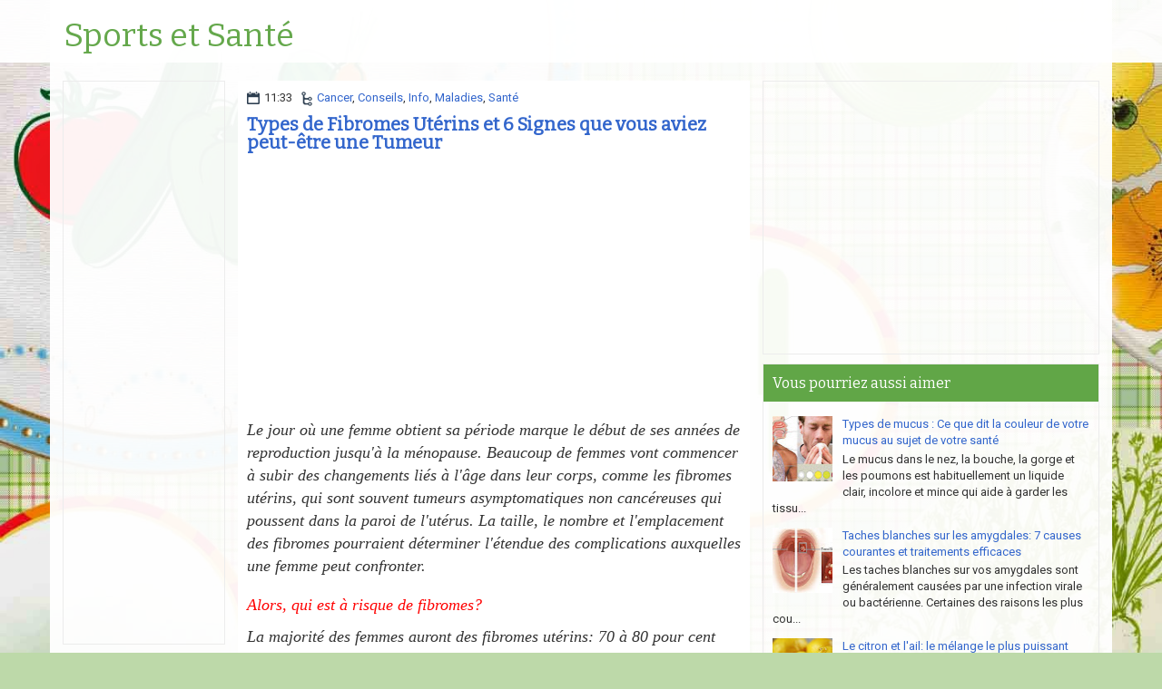

--- FILE ---
content_type: text/html; charset=utf-8
request_url: https://www.google.com/recaptcha/api2/aframe
body_size: 265
content:
<!DOCTYPE HTML><html><head><meta http-equiv="content-type" content="text/html; charset=UTF-8"></head><body><script nonce="K4iCMBauohZrQrfrtYVtlw">/** Anti-fraud and anti-abuse applications only. See google.com/recaptcha */ try{var clients={'sodar':'https://pagead2.googlesyndication.com/pagead/sodar?'};window.addEventListener("message",function(a){try{if(a.source===window.parent){var b=JSON.parse(a.data);var c=clients[b['id']];if(c){var d=document.createElement('img');d.src=c+b['params']+'&rc='+(localStorage.getItem("rc::a")?sessionStorage.getItem("rc::b"):"");window.document.body.appendChild(d);sessionStorage.setItem("rc::e",parseInt(sessionStorage.getItem("rc::e")||0)+1);localStorage.setItem("rc::h",'1769239700493');}}}catch(b){}});window.parent.postMessage("_grecaptcha_ready", "*");}catch(b){}</script></body></html>

--- FILE ---
content_type: text/javascript; charset=UTF-8
request_url: https://www.sante-et-sports.com/feeds/posts/summary/-/Conseils?alt=json-in-script&orderby=updated&start-index=44&max-results=5&callback=showRelatedPost
body_size: 3341
content:
// API callback
showRelatedPost({"version":"1.0","encoding":"UTF-8","feed":{"xmlns":"http://www.w3.org/2005/Atom","xmlns$openSearch":"http://a9.com/-/spec/opensearchrss/1.0/","xmlns$blogger":"http://schemas.google.com/blogger/2008","xmlns$georss":"http://www.georss.org/georss","xmlns$gd":"http://schemas.google.com/g/2005","xmlns$thr":"http://purl.org/syndication/thread/1.0","id":{"$t":"tag:blogger.com,1999:blog-5037450973140789265"},"updated":{"$t":"2025-11-29T16:12:54.137+01:00"},"category":[{"term":"Santé"},{"term":"Conseils"},{"term":"Nutrition"},{"term":"Régime"},{"term":"Info"},{"term":"Maladies"},{"term":"Sports"},{"term":"Perdre du poids"},{"term":"Maigrir du ventre"},{"term":"Maigrir vite"},{"term":"Cancer"},{"term":"Chrononutrition"},{"term":"Minceur"},{"term":"Musculation"},{"term":"Beauté"},{"term":"Remèdes"},{"term":"Les étirements"},{"term":"Recette"}],"title":{"type":"text","$t":"Sports et Santé"},"subtitle":{"type":"html","$t":""},"link":[{"rel":"http://schemas.google.com/g/2005#feed","type":"application/atom+xml","href":"https:\/\/www.sante-et-sports.com\/feeds\/posts\/summary"},{"rel":"self","type":"application/atom+xml","href":"https:\/\/www.blogger.com\/feeds\/5037450973140789265\/posts\/summary\/-\/Conseils?alt=json-in-script\u0026start-index=44\u0026max-results=5\u0026orderby=updated"},{"rel":"alternate","type":"text/html","href":"https:\/\/www.sante-et-sports.com\/search\/label\/Conseils"},{"rel":"hub","href":"http://pubsubhubbub.appspot.com/"},{"rel":"previous","type":"application/atom+xml","href":"https:\/\/www.blogger.com\/feeds\/5037450973140789265\/posts\/summary\/-\/Conseils\/-\/Conseils?alt=json-in-script\u0026start-index=39\u0026max-results=5\u0026orderby=updated"},{"rel":"next","type":"application/atom+xml","href":"https:\/\/www.blogger.com\/feeds\/5037450973140789265\/posts\/summary\/-\/Conseils\/-\/Conseils?alt=json-in-script\u0026start-index=49\u0026max-results=5\u0026orderby=updated"}],"author":[{"name":{"$t":"Sport et santé"},"uri":{"$t":"http:\/\/www.blogger.com\/profile\/15122365841422150644"},"email":{"$t":"noreply@blogger.com"},"gd$image":{"rel":"http://schemas.google.com/g/2005#thumbnail","width":"16","height":"16","src":"https:\/\/img1.blogblog.com\/img\/b16-rounded.gif"}}],"generator":{"version":"7.00","uri":"http://www.blogger.com","$t":"Blogger"},"openSearch$totalResults":{"$t":"269"},"openSearch$startIndex":{"$t":"44"},"openSearch$itemsPerPage":{"$t":"5"},"entry":[{"id":{"$t":"tag:blogger.com,1999:blog-5037450973140789265.post-8145517752300583142"},"published":{"$t":"2017-06-11T15:28:00.004+01:00"},"updated":{"$t":"2023-11-18T19:52:36.902+01:00"},"category":[{"scheme":"http://www.blogger.com/atom/ns#","term":"Beauté"},{"scheme":"http://www.blogger.com/atom/ns#","term":"Conseils"}],"title":{"type":"text","$t":"Remèdes uniques qui suppriment les rides des mains et du visage avec une seule application!"},"summary":{"type":"text","$t":"\nLes rides sont quelque chose que nous ne pouvons pas éviter et qui viennent avec le temps et la plupart du temps sont sortis victorieux. Nous ne pouvons pas les empêcher tout à fait, mais nous pouvons faire quelque chose pour arrêter le processus de leur création et même traiter ceux qui sont déjà là.\n\nAvec l'âge, ces rides se situent d'abord sur la peau du visage et changent sur les mains, les "},"link":[{"rel":"edit","type":"application/atom+xml","href":"https:\/\/www.blogger.com\/feeds\/5037450973140789265\/posts\/default\/8145517752300583142"},{"rel":"self","type":"application/atom+xml","href":"https:\/\/www.blogger.com\/feeds\/5037450973140789265\/posts\/default\/8145517752300583142"},{"rel":"alternate","type":"text/html","href":"https:\/\/www.sante-et-sports.com\/2017\/06\/remede-unique-supprime-rides-mains-seule-application.html","title":"Remèdes uniques qui suppriment les rides des mains et du visage avec une seule application!"}],"author":[{"name":{"$t":"Sport et santé"},"uri":{"$t":"http:\/\/www.blogger.com\/profile\/15122365841422150644"},"email":{"$t":"noreply@blogger.com"},"gd$image":{"rel":"http://schemas.google.com/g/2005#thumbnail","width":"16","height":"16","src":"https:\/\/img1.blogblog.com\/img\/b16-rounded.gif"}}],"media$thumbnail":{"xmlns$media":"http://search.yahoo.com/mrss/","url":"https:\/\/blogger.googleusercontent.com\/img\/b\/R29vZ2xl\/AVvXsEiZ5mWM_0K1Z9VRLfPRJjRBUb1UItr4Xfg1aQYKZI29PfiiIdnMVY14hLCHDHQDr4s1-kRZL5i9J0CQBgGT_PA5SyVtZGnHpnSWZZrmSVYpbvZjY1Uh7txhWIPMktwfpA9nNTrSrU1HWR8\/s72-c\/Rem%25C3%25A8de+unique+qui+supprime+les+rides+des+mains+et+du+visage+avec+une+seule+application%2521.jpg","height":"72","width":"72"}},{"id":{"$t":"tag:blogger.com,1999:blog-5037450973140789265.post-8776409668222156241"},"published":{"$t":"2018-01-23T21:31:00.006+01:00"},"updated":{"$t":"2023-11-18T19:52:22.717+01:00"},"category":[{"scheme":"http://www.blogger.com/atom/ns#","term":"Beauté"},{"scheme":"http://www.blogger.com/atom/ns#","term":"Conseils"},{"scheme":"http://www.blogger.com/atom/ns#","term":"Santé"}],"title":{"type":"text","$t":"10 Secrets de beauté anti-âge"},"summary":{"type":"text","$t":"\nNous savons tous que le vieillissement est un processus naturel, mais beaucoup de gens vont faire de grands efforts pour maintenir une apparence jeune. Nous vieillissons en raison de facteurs génétiques et autres, dont beaucoup sont hors de notre contrôle. Mais vous pouvez facilement garder les signes du vieillissement à la baie en suivant un mode de vie sain.\n\nLe plus tôt vous commencez à "},"link":[{"rel":"edit","type":"application/atom+xml","href":"https:\/\/www.blogger.com\/feeds\/5037450973140789265\/posts\/default\/8776409668222156241"},{"rel":"self","type":"application/atom+xml","href":"https:\/\/www.blogger.com\/feeds\/5037450973140789265\/posts\/default\/8776409668222156241"},{"rel":"alternate","type":"text/html","href":"https:\/\/www.sante-et-sports.com\/2018\/01\/10-secrets-de-beaute-anti-age.html","title":"10 Secrets de beauté anti-âge"}],"author":[{"name":{"$t":"Sport et santé"},"uri":{"$t":"http:\/\/www.blogger.com\/profile\/15122365841422150644"},"email":{"$t":"noreply@blogger.com"},"gd$image":{"rel":"http://schemas.google.com/g/2005#thumbnail","width":"16","height":"16","src":"https:\/\/img1.blogblog.com\/img\/b16-rounded.gif"}}],"media$thumbnail":{"xmlns$media":"http://search.yahoo.com/mrss/","url":"https:\/\/blogger.googleusercontent.com\/img\/b\/R29vZ2xl\/AVvXsEg4_DGvahoOOZp9AEAsihaOYrjd1H9C3IqW3432lRhlRlk-IQZIS8n4_urWRVY5HHLWtZnLk_Clnn0nVPIDMcpdhNffyHCKDrsGZ8i3hEPaQ80bk7i-Em-vxrhQ2fjLRsYoFmBRfKnenP8\/s72-c\/10+Secrets+de+beaut%25C3%25A9+anti-%25C3%25A2ge.jpg","height":"72","width":"72"}},{"id":{"$t":"tag:blogger.com,1999:blog-5037450973140789265.post-7620035479700015323"},"published":{"$t":"2022-11-22T11:34:00.001+01:00"},"updated":{"$t":"2023-11-18T19:51:34.170+01:00"},"category":[{"scheme":"http://www.blogger.com/atom/ns#","term":"Beauté"},{"scheme":"http://www.blogger.com/atom/ns#","term":"Conseils"},{"scheme":"http://www.blogger.com/atom/ns#","term":"Remèdes"},{"scheme":"http://www.blogger.com/atom/ns#","term":"Santé"}],"title":{"type":"text","$t":"23 Utilisations des peaux de banane que vous avez probablement ignorées"},"summary":{"type":"text","$t":"\u0026nbsp;Il n'y a que peu de personnes qui n'aiment pas les bananes. Elle est pleine de vitamines, d'oligo-éléments, de nutriments et, comme si cela ne suffisait pas, les bananes sont délicieuses et sucrées. La banane est également l'ingrédient de nombreux aliments sains. En fait, elle est souvent utilisée à des fins cosmétiques, par ceux qui veulent ressentir les bons effets de la banane sur leur "},"link":[{"rel":"edit","type":"application/atom+xml","href":"https:\/\/www.blogger.com\/feeds\/5037450973140789265\/posts\/default\/7620035479700015323"},{"rel":"self","type":"application/atom+xml","href":"https:\/\/www.blogger.com\/feeds\/5037450973140789265\/posts\/default\/7620035479700015323"},{"rel":"alternate","type":"text/html","href":"https:\/\/www.sante-et-sports.com\/2022\/11\/utilisations-peaux-banane.html","title":"23 Utilisations des peaux de banane que vous avez probablement ignorées"}],"author":[{"name":{"$t":"Sport et santé"},"uri":{"$t":"http:\/\/www.blogger.com\/profile\/15122365841422150644"},"email":{"$t":"noreply@blogger.com"},"gd$image":{"rel":"http://schemas.google.com/g/2005#thumbnail","width":"16","height":"16","src":"https:\/\/img1.blogblog.com\/img\/b16-rounded.gif"}}],"media$thumbnail":{"xmlns$media":"http://search.yahoo.com/mrss/","url":"https:\/\/blogger.googleusercontent.com\/img\/b\/R29vZ2xl\/AVvXsEiVev7hEmwmxCxSxbP2j6Lfz_Lnrw2_yrCI2euNBkl_3iy1nBQa-BNYFx6-3y051AO27-I_0g7QXaYdTqqfgbE2pPyYx5VlcvKEQWfeCrjXOVA4tPvMsm7tUSsjAeFkFFz56ihrzENYzunktxODwUf6kWrkaKZNjUH3lQXid9Sd3UlSWg9Px9cBdoRr\/s72-c\/Utilisations%20des%20peaux%20de%20banane%20que%20vous%20avez%20probablement%20ignor%C3%A9es.jpg","height":"72","width":"72"}},{"id":{"$t":"tag:blogger.com,1999:blog-5037450973140789265.post-5223141558393552946"},"published":{"$t":"2023-01-02T10:10:00.003+01:00"},"updated":{"$t":"2023-11-18T19:51:08.092+01:00"},"category":[{"scheme":"http://www.blogger.com/atom/ns#","term":"Beauté"},{"scheme":"http://www.blogger.com/atom/ns#","term":"Conseils"},{"scheme":"http://www.blogger.com/atom/ns#","term":"Remèdes"}],"title":{"type":"text","$t":"Avantages de l'utilisation de la vaseline et du citron pour le visage"},"summary":{"type":"text","$t":"Il y a beaucoup de trucs de beauté différents qui circulent. L'un d'entre eux consiste à utiliser de la vaseline et du citron pour le visage, mais à quoi sert cette combinaison ?Comment la vaseline mélangée au citron est-elle bénéfique pour la peau ? Ou serait-elle au contraire nocive pour la peau ? Continuez à lire pour le découvrir.Qu'est-ce que la vaseline et à quoi sert-elle exactement ?La "},"link":[{"rel":"edit","type":"application/atom+xml","href":"https:\/\/www.blogger.com\/feeds\/5037450973140789265\/posts\/default\/5223141558393552946"},{"rel":"self","type":"application/atom+xml","href":"https:\/\/www.blogger.com\/feeds\/5037450973140789265\/posts\/default\/5223141558393552946"},{"rel":"alternate","type":"text/html","href":"https:\/\/www.sante-et-sports.com\/2023\/01\/vaseline-citron-visage.html","title":"Avantages de l'utilisation de la vaseline et du citron pour le visage"}],"author":[{"name":{"$t":"Sport et santé"},"uri":{"$t":"http:\/\/www.blogger.com\/profile\/15122365841422150644"},"email":{"$t":"noreply@blogger.com"},"gd$image":{"rel":"http://schemas.google.com/g/2005#thumbnail","width":"16","height":"16","src":"https:\/\/img1.blogblog.com\/img\/b16-rounded.gif"}}],"media$thumbnail":{"xmlns$media":"http://search.yahoo.com/mrss/","url":"https:\/\/blogger.googleusercontent.com\/img\/b\/R29vZ2xl\/AVvXsEgPCzsJXcoeCCg5ofIbHbEKjSLjGtF-ccid532OL2HZFd1JC0DpNEjGtx78oCQ1He1Du8MsjOsJVNO2gUvR1bxUFHWewS70od5f1nsoMh3qjf-mXF1t7oRAWdAN5aOnyEitA7J9LF9gjuU_7qxgdKMLwTIKnVX_VT7zN3sr6bYdUzvLWvQdsjNVAfIH\/s72-c\/Avantages%20de%20l'utilisation%20de%20la%20vaseline%20et%20du%20citron%20pour%20le%20visage.jpg","height":"72","width":"72"}},{"id":{"$t":"tag:blogger.com,1999:blog-5037450973140789265.post-6421100874015792418"},"published":{"$t":"2018-04-04T17:47:00.003+01:00"},"updated":{"$t":"2023-11-18T19:43:38.029+01:00"},"category":[{"scheme":"http://www.blogger.com/atom/ns#","term":"Conseils"},{"scheme":"http://www.blogger.com/atom/ns#","term":"Musculation"},{"scheme":"http://www.blogger.com/atom/ns#","term":"Santé"},{"scheme":"http://www.blogger.com/atom/ns#","term":"Sports"}],"title":{"type":"text","$t":"5 Exercices d'intérieur pour vous garder en forme toute les saisons"},"summary":{"type":"text","$t":"\nLa température a officiellement chuté à un territoire sous zéro et le sol est recouvert de neige et de glace. Vous définissez votre alarme la plupart des matins pour aller à la gym. Mais avec ce sort malheureux à l'extérieur, il est plus facile de se cacher sous les couvertures et de rester au chaud pendant une heure de plus.\n\nCependant, il y a de bonnes raisons de suivre votre routine de "},"link":[{"rel":"edit","type":"application/atom+xml","href":"https:\/\/www.blogger.com\/feeds\/5037450973140789265\/posts\/default\/6421100874015792418"},{"rel":"self","type":"application/atom+xml","href":"https:\/\/www.blogger.com\/feeds\/5037450973140789265\/posts\/default\/6421100874015792418"},{"rel":"alternate","type":"text/html","href":"https:\/\/www.sante-et-sports.com\/2018\/04\/5-exercices-interieur-pour-garder-forme-toute-saisons.html","title":"5 Exercices d'intérieur pour vous garder en forme toute les saisons"}],"author":[{"name":{"$t":"Sport et santé"},"uri":{"$t":"http:\/\/www.blogger.com\/profile\/15122365841422150644"},"email":{"$t":"noreply@blogger.com"},"gd$image":{"rel":"http://schemas.google.com/g/2005#thumbnail","width":"16","height":"16","src":"https:\/\/img1.blogblog.com\/img\/b16-rounded.gif"}}],"media$thumbnail":{"xmlns$media":"http://search.yahoo.com/mrss/","url":"https:\/\/blogger.googleusercontent.com\/img\/b\/R29vZ2xl\/AVvXsEgn3JIS5F9r-lqXC2rT47VUW8y6W-cs63xMHbK017NEetXtA3wQMwrELnnAAq9emiTndZ5cuXHgkabQir4FzuRCyNehjTcohYYhuj_8SoVYod23RzjYrwNSjqVZ10Fc5vq1xVSGmJS1GqQ\/s72-c\/5+Exercices+d%2527int%25C3%25A9rieur+pour+vous+garder+en+forme+toute+la+saison.jpg","height":"72","width":"72"}}]}});

--- FILE ---
content_type: text/javascript; charset=UTF-8
request_url: https://www.sante-et-sports.com/feeds/posts/summary/-/Conseils?alt=json-in-script&orderby=updated&max-results=0&callback=randomRelatedIndex
body_size: 620
content:
// API callback
randomRelatedIndex({"version":"1.0","encoding":"UTF-8","feed":{"xmlns":"http://www.w3.org/2005/Atom","xmlns$openSearch":"http://a9.com/-/spec/opensearchrss/1.0/","xmlns$blogger":"http://schemas.google.com/blogger/2008","xmlns$georss":"http://www.georss.org/georss","xmlns$gd":"http://schemas.google.com/g/2005","xmlns$thr":"http://purl.org/syndication/thread/1.0","id":{"$t":"tag:blogger.com,1999:blog-5037450973140789265"},"updated":{"$t":"2025-11-29T16:12:54.137+01:00"},"category":[{"term":"Santé"},{"term":"Conseils"},{"term":"Nutrition"},{"term":"Régime"},{"term":"Info"},{"term":"Maladies"},{"term":"Sports"},{"term":"Perdre du poids"},{"term":"Maigrir du ventre"},{"term":"Maigrir vite"},{"term":"Cancer"},{"term":"Chrononutrition"},{"term":"Minceur"},{"term":"Musculation"},{"term":"Beauté"},{"term":"Remèdes"},{"term":"Les étirements"},{"term":"Recette"}],"title":{"type":"text","$t":"Sports et Santé"},"subtitle":{"type":"html","$t":""},"link":[{"rel":"http://schemas.google.com/g/2005#feed","type":"application/atom+xml","href":"https:\/\/www.sante-et-sports.com\/feeds\/posts\/summary"},{"rel":"self","type":"application/atom+xml","href":"https:\/\/www.blogger.com\/feeds\/5037450973140789265\/posts\/summary\/-\/Conseils?alt=json-in-script\u0026max-results=0\u0026orderby=updated"},{"rel":"alternate","type":"text/html","href":"https:\/\/www.sante-et-sports.com\/search\/label\/Conseils"},{"rel":"hub","href":"http://pubsubhubbub.appspot.com/"}],"author":[{"name":{"$t":"Sport et santé"},"uri":{"$t":"http:\/\/www.blogger.com\/profile\/15122365841422150644"},"email":{"$t":"noreply@blogger.com"},"gd$image":{"rel":"http://schemas.google.com/g/2005#thumbnail","width":"16","height":"16","src":"https:\/\/img1.blogblog.com\/img\/b16-rounded.gif"}}],"generator":{"version":"7.00","uri":"http://www.blogger.com","$t":"Blogger"},"openSearch$totalResults":{"$t":"269"},"openSearch$startIndex":{"$t":"1"},"openSearch$itemsPerPage":{"$t":"0"}}});